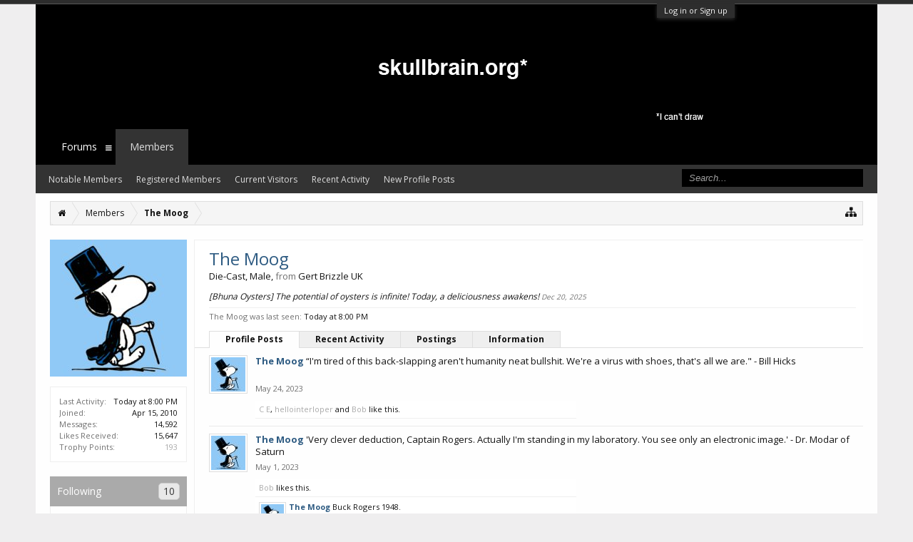

--- FILE ---
content_type: text/html; charset=UTF-8
request_url: http://www.skullbrain.org/bb/index.php?members/the-moog.25984/&page=4
body_size: 16728
content:
<!DOCTYPE html>
<html id="XenForo" lang="en-US" dir="LTR" class="Public NoJs LoggedOut NoSidebar  Responsive" xmlns:fb="http://www.facebook.com/2008/fbml">
<head>


    






	<meta charset="utf-8" />
	<meta http-equiv="X-UA-Compatible" content="IE=Edge,chrome=1" />
	
		<meta name="viewport" content="width=device-width, initial-scale=1" />
	
	
		<base href="http://www.skullbrain.org/bb/" />
		<script>
			var _b = document.getElementsByTagName('base')[0], _bH = "http://www.skullbrain.org/bb/";
			if (_b && _b.href != _bH) _b.href = _bH;
		</script>
	

	<title>The Moog | skullbrain.org</title>
	
	<noscript><style>.JsOnly, .jsOnly { display: none !important; }</style></noscript>
	<link rel="stylesheet" href="css.php?css=xenforo,form,public&amp;style=2&amp;dir=LTR&amp;d=1757614412" />
	<link rel="stylesheet" href="css.php?css=bb_code,fa_socialicons,likes_summary,login_bar,member_view,message_simple,sidebar_share_page&amp;style=2&amp;dir=LTR&amp;d=1757614412" />
	
	
		<link rel="stylesheet" href="https://maxcdn.bootstrapcdn.com/font-awesome/4.6.1/css/font-awesome.min.css">
	
	
		<link href='//fonts.googleapis.com/css?family=Open+Sans:400,700' rel='stylesheet' type='text/css'>
	

	

	
		<script src="js/jquery/jquery-1.11.0.min.js"></script>	
		
	<script src="js/xenforo/xenforo.js?_v=f231d151"></script>
	<script src="js/xenforo/quick_reply_profile.js?_v=f231d151"></script>
	<script src="js/xenforo/comments_simple.js?_v=f231d151"></script>

	
	<link rel="apple-touch-icon" href="http://www.skullbrain.org/bb/styles/flatawesome/xenforo/logo.og.png" />
	<link rel="alternate" type="application/rss+xml" title="RSS feed for skullbrain.org" href="index.php?forums/-/index.rss" />
	
	<link rel="prev" href="index.php?members/the-moog.25984/&amp;page=3" /><link rel="next" href="index.php?members/the-moog.25984/&amp;page=5" />
	<link rel="canonical" href="http://skullbrain.org/bb/index.php?members/the-moog.25984/&amp;page=4" />
	<meta name="description" content="The Moog is a Die-Cast at skullbrain.org" />	<meta property="og:site_name" content="skullbrain.org" />
	<meta property="og:image" content="http://www.skullbrain.org/bb/data/avatars/m/25/25984.jpg?1466168963" />
	<meta property="og:image" content="http://www.skullbrain.org/bb/styles/flatawesome/xenforo/logo.og.png" />
	<meta property="og:type" content="profile" />
	<meta property="og:url" content="http://skullbrain.org/bb/index.php?members/the-moog.25984/" />
	<meta property="og:title" content="The Moog" />
	<meta property="og:description" content="The Moog is a Die-Cast at skullbrain.org" />
	
		<meta property="profile:username" content="The Moog" />
		<meta property="profile:gender" content="male" />
	
	
	
	<LINK REL="SHORTCUT ICON" HREF="http://skullbrain.org/favicon.ico">

</head>

<body>



	

<div id="loginBar">
	<div class="pageWidth">
		<div class="pageContent">	
			<h3 id="loginBarHandle">
				<label for="LoginControl"><a href="index.php?login/" class="concealed noOutline">Log in or Sign up</a></label>
			</h3>
			
			<span class="helper"></span>

			
		</div>
	</div>
</div>

<div class="topHelper"></div>
<div id="headerMover">
	<div id="headerProxy"></div>

<div id="content" class="member_view">
	<div class="pageWidth">
		<div class="pageContent">
			<!-- main content area -->
			
			
			
			
						
						
						
						
						<div class="breadBoxTop ">
							
							

<nav>
	
		
			
		
	

	<fieldset class="breadcrumb">
		<a href="index.php?misc/quick-navigation-menu" class="OverlayTrigger jumpMenuTrigger" data-cacheOverlay="true" title="Open quick navigation"><i class="fa fa-sitemap"></i></a>
			
		<div class="boardTitle"><strong>skullbrain.org</strong></div>
		
		<span class="crumbs">
			
				<span class="crust homeCrumb" itemscope="itemscope" itemtype="http://data-vocabulary.org/Breadcrumb">
					<a href="http://www.skullbrain.org/bb/index.php" class="crumb" rel="up" itemprop="url"><span itemprop="title"><i class="fa fa-home"></i></span></a>
					<span class="arrow"><span></span></span>
				</span>
			
			
			
				<span class="crust selectedTabCrumb" itemscope="itemscope" itemtype="http://data-vocabulary.org/Breadcrumb">
					<a href="http://www.skullbrain.org/bb/index.php?members/" class="crumb" rel="up" itemprop="url"><span itemprop="title">Members</span></a>
					<span class="arrow"><span>&gt;</span></span>
				</span>
			
			
			
				
					<span class="crust" itemscope="itemscope" itemtype="http://data-vocabulary.org/Breadcrumb">
						<a href="http://www.skullbrain.org/bb/index.php?members/the-moog.25984/" class="crumb" rel="up" itemprop="url"><span itemprop="title">The Moog</span></a>
						<span class="arrow"><span>&gt;</span></span>
					</span>
				
			
		</span>
	</fieldset>
</nav>
						</div>
						
						
						
					
						<!--[if lt IE 8]>
							<p class="importantMessage">You are using an out of date browser. It  may not display this or other websites correctly.<br />You should upgrade or use an <a href="https://www.google.com/chrome/browser/" target="_blank">alternative browser</a>.</p>
						<![endif]-->

						
						

						
						
						
						
						
						
						
						
						
						<!-- main template -->
						
 




	







<div class="profilePage" itemscope="itemscope" itemtype="http://data-vocabulary.org/Person">

	<div class="mast">
		<div class="avatarScaler">
			
				<span class="Av25984l">
					<img src="http://www.skullbrain.org/bb/data/avatars/l/25/25984.jpg?1466168963" alt="The Moog" style="left: 0px; top: 0px; " itemprop="photo" />
				</span>
			
		</div>
		
		

		

		<div class="section infoBlock">
			<div class="secondaryContent pairsJustified">

				
				
				
					<dl><dt>Last Activity:</dt>
						<dd><abbr class="DateTime" data-time="1769054424" data-diff="13209" data-datestring="Jan 21, 2026" data-timestring="8:00 PM">Jan 21, 2026 at 8:00 PM</abbr></dd></dl>
				

				<dl><dt>Joined:</dt>
					<dd>Apr 15, 2010</dd></dl>

				<dl><dt>Messages:</dt>
					<dd>14,592</dd></dl>

				<dl><dt>Likes Received:</dt>
					<dd>15,647</dd></dl>

				
					<dl><dt>Trophy Points:</dt>
						<dd><a href="index.php?members/the-moog.25984/trophies" class="OverlayTrigger">193</a></dd></dl>
				
					
				
					
				

			</div>
		</div>

		

		
		<div class="followBlocks">
			
				<div class="section">
					<h3 class="subHeading textWithCount" title="The Moog is following 10 members.">
						<span class="text">Following</span>
						<a href="index.php?members/the-moog.25984/following" class="count OverlayTrigger">10</a>
					</h3>
					<div class="primaryContent avatarHeap">
						<ol>
						
							<li>
								<a href="index.php?members/rattanicus.83344/" class="avatar Av83344s Tooltip" title="rattanicus" itemprop="contact" data-avatarhtml="true"><span class="img s" style="background-image: url('data/avatars/s/83/83344.jpg?1466111144')">rattanicus</span></a>
							</li>
						
							<li>
								<a href="index.php?members/mr-humphreys.12289/" class="avatar Av12289s Tooltip" title="Mr. Humphreys" itemprop="contact" data-avatarhtml="true"><span class="img s" style="background-image: url('data/avatars/s/12/12289.jpg?1466833100')">Mr. Humphreys</span></a>
							</li>
						
							<li>
								<a href="index.php?members/lolokaiju.97866/" class="avatar Av97866s Tooltip" title="lolokaiju" itemprop="contact" data-avatarhtml="true"><span class="img s" style="background-image: url('data/avatars/s/97/97866.jpg?1748275838')">lolokaiju</span></a>
							</li>
						
							<li>
								<a href="index.php?members/jonnydungeons.103721/" class="avatar Av103721s Tooltip" title="jonnydungeons" itemprop="contact" data-avatarhtml="true"><span class="img s" style="background-image: url('data/avatars/s/103/103721.jpg?1655236507')">jonnydungeons</span></a>
							</li>
						
							<li>
								<a href="index.php?members/toothaction.44636/" class="avatar Av44636s Tooltip" title="toothaction" itemprop="contact" data-avatarhtml="true"><span class="img s" style="background-image: url('data/avatars/s/44/44636.jpg?1563706013')">toothaction</span></a>
							</li>
						
							<li>
								<a href="index.php?members/ultra999.7146/" class="avatar Av7146s Tooltip" title="Ultra999" itemprop="contact" data-avatarhtml="true"><span class="img s" style="background-image: url('data/avatars/s/7/7146.jpg?1466092105')">Ultra999</span></a>
							</li>
						
						</ol>
					</div>
					
						<div class="sectionFooter"><a href="index.php?members/the-moog.25984/following" class="OverlayTrigger">Show All</a></div>
					
				</div>
			

			
				<div class="section">
					<h3 class="subHeading textWithCount" title="The Moog is being followed by 23 members.">
						<span class="text">Followers</span>
						<a href="index.php?members/the-moog.25984/followers" class="count OverlayTrigger">23</a>
					</h3>
					<div class="primaryContent avatarHeap">
						<ol>
						
							<li>
								<a href="index.php?members/roy_2002.110842/" class="avatar Av110842s Tooltip" title="roy_2002" itemprop="contact" data-avatarhtml="true"><span class="img s" style="background-image: url('data/avatars/s/110/110842.jpg?1712960816')">roy_2002</span></a>
							</li>
						
							<li>
								<a href="index.php?members/toyterror.97917/" class="avatar Av97917s Tooltip" title="toyterror" itemprop="contact" data-avatarhtml="true"><span class="img s" style="background-image: url('styles/flatawesome/xenforo/avatars/avatar_s.png')">toyterror</span></a>
							</li>
						
							<li>
								<a href="index.php?members/bansheebot.1948/" class="avatar Av1948s Tooltip" title="bansheebot" itemprop="contact" data-avatarhtml="true"><span class="img s" style="background-image: url('data/avatars/s/1/1948.jpg?1466115402')">bansheebot</span></a>
							</li>
						
							<li>
								<a href="index.php?members/coma21.48984/" class="avatar Av48984s Tooltip" title="coma21" itemprop="contact" data-avatarhtml="true"><span class="img s" style="background-image: url('data/avatars/s/48/48984.jpg?1720638495')">coma21</span></a>
							</li>
						
							<li>
								<a href="index.php?members/lolokaiju.97866/" class="avatar Av97866s Tooltip" title="lolokaiju" itemprop="contact" data-avatarhtml="true"><span class="img s" style="background-image: url('data/avatars/s/97/97866.jpg?1748275838')">lolokaiju</span></a>
							</li>
						
							<li>
								<a href="index.php?members/hbcoffin.1869/" class="avatar Av1869s Tooltip" title="HBCoffin" itemprop="contact" data-avatarhtml="true"><span class="img s" style="background-image: url('data/avatars/s/1/1869.jpg?1601478041')">HBCoffin</span></a>
							</li>
						
						</ol>
					</div>
					
						<div class="sectionFooter"><a href="index.php?members/the-moog.25984/followers" class="OverlayTrigger">Show All</a></div>
					
				</div>
			
		</div>
		

		

		
		<div class="section infoBlock">
			<dl class="secondaryContent pairsJustified">
			
				
					<dl><dt>Gender:</dt>
						<dd itemprop="gender">Male</dd></dl>
				

				

				

				
					<dl><dt>Location:</dt>
						<dd><a href="index.php?misc/location-info&amp;location=Gert+Brizzle+UK" rel="nofollow" target="_blank" itemprop="address">Gert Brizzle UK</a></dd></dl>
				

				
			
			</dl>
		</div>
		
		
		
				
	
	<div class="section infoBlock sharePage">
		<div class="secondaryContent">
			<h3>Share This Page</h3>
			
				
				
					<div class="tweet shareControl">
						<a href="https://twitter.com/share" class="twitter-share-button" data-count="horizontal"
							data-lang="en-US"
							data-url="http://skullbrain.org/bb/index.php?members/the-moog.25984/"
							
							>Tweet</a>
					</div>
						
				
					<div class="facebookLike shareControl">
						
						<div class="fb-like" data-href="http://skullbrain.org/bb/index.php?members/the-moog.25984/" data-layout="button_count" data-action="recommend" data-font="trebuchet ms" data-colorscheme="light"></div>
					</div>
				
					
						
			
		</div>
	</div>

		

		
		
		

	</div>

	<div class="mainProfileColumn">

		<div class="section primaryUserBlock">
			<div class="mainText secondaryContent">
				<div class="followBlock">
					
					
				</div>

				<h1 itemprop="name" class="username"><span class="style8">The Moog</span></h1>

				<p class="userBlurb">
					<span class="userTitle" itemprop="title">Die-Cast</span>, Male, <span class="muted">from</span> <a href="index.php?misc/location-info&location=Gert+Brizzle+UK" class="concealed" target="_blank" rel="nofollow">Gert Brizzle UK</a>
				</p>
				

				<p class="userStatus" id="UserStatus">[Bhuna Oysters] The potential of oysters is infinite! Today, a deliciousness awakens! <span class="DateTime" title="Dec 20, 2025 at 12:40 PM">Dec 20, 2025</span></p>

				
					<dl class="pairsInline lastActivity">
						<dt>The Moog was last seen:</dt>
						<dd>
							
								<abbr class="DateTime" data-time="1769054424" data-diff="13209" data-datestring="Jan 21, 2026" data-timestring="8:00 PM">Jan 21, 2026 at 8:00 PM</abbr>
							
						</dd>
					</dl>
				
			</div>
			
			<ul class="tabs mainTabs Tabs" data-panes="#ProfilePanes > li" data-history="on">
				<li><a href="/bb/index.php?members/the-moog.25984/&amp;page=4#profilePosts">Profile Posts</a></li>
				<li><a href="/bb/index.php?members/the-moog.25984/&amp;page=4#recentActivity">Recent Activity</a></li>
				<li><a href="/bb/index.php?members/the-moog.25984/&amp;page=4#postings">Postings</a></li>
				<li><a href="/bb/index.php?members/the-moog.25984/&amp;page=4#info">Information</a></li>
				
				
			</ul>
		</div>

		<ul id="ProfilePanes">
			<li id="profilePosts" class="profileContent">

			
				

				
				
				

				<form action="index.php?inline-mod/profile-post/switch" method="post"
					class="InlineModForm section"
					data-cookieName="profilePosts"
					data-controls="#InlineModControls"
					data-imodOptions="#ModerationSelect option">

					<ol class="messageSimpleList" id="ProfilePostList">
						
							
								
									


	





<li id="profile-post-3386" class="primaryContent messageSimple   " data-author="The Moog">

	<a href="index.php?members/the-moog.25984/" class="avatar Av25984s" data-avatarhtml="true"><img src="data/avatars/s/25/25984.jpg?1466168963" width="48" height="48" alt="The Moog" /></a>
	
	<div class="messageInfo">
		
		

		<div class="messageContent">
			
				<a href="index.php?members/the-moog.25984/" class="username poster" dir="auto"><span class="style8">The Moog</span></a>
			
			<article><blockquote class="ugc baseHtml">“I'm tired of this back-slapping aren't humanity neat bullshit. We're a virus with shoes, that's all we are.&quot; - Bill Hicks</blockquote></article>
		</div>

		

		<div class="messageMeta">
				<div class="privateControls">
					
					<a href="index.php?profile-posts/3386/" title="Permalink" class="item muted"><span class="DateTime" title="May 24, 2023 at 10:24 AM">May 24, 2023</span></a>
					
					
					
					
					
					
					
					
					
					
				</div>
			
		</div>

		<ol class="messageResponse">

			<li id="likes-wp-3386">
				
					
	
	<div class="likesSummary secondaryContent">
		<span class="LikeText">
			<a href="index.php?members/c-e.101274/" class="username" dir="auto">C E</a>, <a href="index.php?members/hellointerloper.98135/" class="username" dir="auto">hellointerloper</a> and <a href="index.php?members/bob.98601/" class="username" dir="auto">Bob</a> like this.
		</span>
	</div>

				
			</li>

			

			

		</ol>

	
	</div>
</li>


								
							
								
									


	





<li id="profile-post-3377" class="primaryContent messageSimple   " data-author="The Moog">

	<a href="index.php?members/the-moog.25984/" class="avatar Av25984s" data-avatarhtml="true"><img src="data/avatars/s/25/25984.jpg?1466168963" width="48" height="48" alt="The Moog" /></a>
	
	<div class="messageInfo">
		
		

		<div class="messageContent">
			
				<a href="index.php?members/the-moog.25984/" class="username poster" dir="auto"><span class="style8">The Moog</span></a>
			
			<article><blockquote class="ugc baseHtml">'Very clever deduction, Captain Rogers. Actually I'm standing in my laboratory. You see only an electronic image.' - Dr. Modar of Saturn</blockquote></article>
		</div>

		

		<div class="messageMeta">
				<div class="privateControls">
					
					<a href="index.php?profile-posts/3377/" title="Permalink" class="item muted"><span class="DateTime" title="May 1, 2023 at 8:30 AM">May 1, 2023</span></a>
					
					
					
					
					
					
					
					
					
					
				</div>
			
		</div>

		<ol class="messageResponse">

			<li id="likes-wp-3377">
				
					
	
	<div class="likesSummary secondaryContent">
		<span class="LikeText">
			<a href="index.php?members/bob.98601/" class="username" dir="auto">Bob</a> likes this.
		</span>
	</div>

				
			</li>

			

				

				
					
						

<li id="profile-post-comment-2576" class="comment secondaryContent ">
	<a href="index.php?members/the-moog.25984/" class="avatar Av25984s" data-avatarhtml="true"><img src="data/avatars/s/25/25984.jpg?1466168963" width="48" height="48" alt="The Moog" /></a>

	<div class="commentInfo">
		
		<div class="commentContent">
			<a href="index.php?members/the-moog.25984/" class="username poster" dir="auto"><span class="style8">The Moog</span></a>
			<article><blockquote>Buck Rogers 1948.</blockquote></article>
		</div>
		<div class="commentControls">
			<span class="DateTime muted" title="May 1, 2023 at 8:31 AM">May 1, 2023</span>
			
			
			
			
			
			
		</div>
		
		<div id="likes-pc-2576">
			
		</div>
	</div>
</li>
					
				

			

			

		</ol>

	
	</div>
</li>


								
							
								
									


	





<li id="profile-post-3374" class="primaryContent messageSimple   " data-author="The Moog">

	<a href="index.php?members/the-moog.25984/" class="avatar Av25984s" data-avatarhtml="true"><img src="data/avatars/s/25/25984.jpg?1466168963" width="48" height="48" alt="The Moog" /></a>
	
	<div class="messageInfo">
		
		

		<div class="messageContent">
			
				<a href="index.php?members/the-moog.25984/" class="username poster" dir="auto"><span class="style8">The Moog</span></a>
			
			<article><blockquote class="ugc baseHtml">CURSE YOU, RED BARON.</blockquote></article>
		</div>

		

		<div class="messageMeta">
				<div class="privateControls">
					
					<a href="index.php?profile-posts/3374/" title="Permalink" class="item muted"><span class="DateTime" title="Apr 27, 2023 at 1:18 AM">Apr 27, 2023</span></a>
					
					
					
					
					
					
					
					
					
					
				</div>
			
		</div>

		<ol class="messageResponse">

			<li id="likes-wp-3374">
				
					
	
	<div class="likesSummary secondaryContent">
		<span class="LikeText">
			<a href="index.php?members/bob.98601/" class="username" dir="auto">Bob</a> likes this.
		</span>
	</div>

				
			</li>

			

			

		</ol>

	
	</div>
</li>


								
							
								
									


	





<li id="profile-post-3371" class="primaryContent messageSimple   " data-author="The Moog">

	<a href="index.php?members/the-moog.25984/" class="avatar Av25984s" data-avatarhtml="true"><img src="data/avatars/s/25/25984.jpg?1466168963" width="48" height="48" alt="The Moog" /></a>
	
	<div class="messageInfo">
		
		

		<div class="messageContent">
			
				<a href="index.php?members/the-moog.25984/" class="username poster" dir="auto"><span class="style8">The Moog</span></a>
			
			<article><blockquote class="ugc baseHtml">Amazing live Sea-Monkeys. Absolutely guaranteed to grow. Just add water. They come to life!</blockquote></article>
		</div>

		

		<div class="messageMeta">
				<div class="privateControls">
					
					<a href="index.php?profile-posts/3371/" title="Permalink" class="item muted"><span class="DateTime" title="Apr 14, 2023 at 2:00 PM">Apr 14, 2023</span></a>
					
					
					
					
					
					
					
					
					
					
				</div>
			
		</div>

		<ol class="messageResponse">

			<li id="likes-wp-3371">
				
					
	
	<div class="likesSummary secondaryContent">
		<span class="LikeText">
			<a href="index.php?members/bob.98601/" class="username" dir="auto">Bob</a>, <a href="index.php?members/old_seaweed.101183/" class="username" dir="auto">old_seaweed</a>, <a href="index.php?members/poysntixels.2062/" class="username" dir="auto">poysntixels</a> and <a href="index.php?profile-posts/3371/likes" class="OverlayTrigger">1 other person</a> like this.
		</span>
	</div>

				
			</li>

			

				

				
					
						

<li id="profile-post-comment-2569" class="comment secondaryContent ">
	<a href="index.php?members/hellointerloper.98135/" class="avatar Av98135s" data-avatarhtml="true"><img src="data/avatars/s/98/98135.jpg?1466560182" width="48" height="48" alt="hellointerloper" /></a>

	<div class="commentInfo">
		
		<div class="commentContent">
			<a href="index.php?members/hellointerloper.98135/" class="username poster" dir="auto">hellointerloper</a>
			<article><blockquote>I could never figure out where they got the “monkeys” from, but those definitely weren’t monkeys!</blockquote></article>
		</div>
		<div class="commentControls">
			<span class="DateTime muted" title="Apr 14, 2023 at 9:57 PM">Apr 14, 2023</span>
			
			
			
			
			
			
		</div>
		
		<div id="likes-pc-2569">
			
				
	
	<div class="likesSummary secondaryContent">
		<span class="LikeText">
			<a href="index.php?members/the-moog.25984/" class="username" dir="auto">The Moog</a> likes this.
		</span>
	</div>

			
		</div>
	</div>
</li>
					
				
					
						

<li id="profile-post-comment-2570" class="comment secondaryContent ">
	<a href="index.php?members/the-moog.25984/" class="avatar Av25984s" data-avatarhtml="true"><img src="data/avatars/s/25/25984.jpg?1466168963" width="48" height="48" alt="The Moog" /></a>

	<div class="commentInfo">
		
		<div class="commentContent">
			<a href="index.php?members/the-moog.25984/" class="username poster" dir="auto"><span class="style8">The Moog</span></a>
			<article><blockquote>Yeah, I suppose Brine Shrimp isn't as appealing a name for kids. I just found a carded kit from 1971 in good condition, cost me £1.50.</blockquote></article>
		</div>
		<div class="commentControls">
			<span class="DateTime muted" title="Apr 14, 2023 at 10:42 PM">Apr 14, 2023</span>
			
			
			
			
			
			
		</div>
		
		<div id="likes-pc-2570">
			
				
	
	<div class="likesSummary secondaryContent">
		<span class="LikeText">
			<a href="index.php?members/hellointerloper.98135/" class="username" dir="auto">hellointerloper</a> and <a href="index.php?members/old_seaweed.101183/" class="username" dir="auto">old_seaweed</a> like this.
		</span>
	</div>

			
		</div>
	</div>
</li>
					
				
					
						

<li id="profile-post-comment-2571" class="comment secondaryContent ">
	<a href="index.php?members/old_seaweed.101183/" class="avatar Av101183s" data-avatarhtml="true"><img src="data/avatars/s/101/101183.jpg?1596992663" width="48" height="48" alt="old_seaweed" /></a>

	<div class="commentInfo">
		
		<div class="commentContent">
			<a href="index.php?members/old_seaweed.101183/" class="username poster" dir="auto">old_seaweed</a>
			<article><blockquote>These were a really big deal to me as a kid, and residually still kind of are!</blockquote></article>
		</div>
		<div class="commentControls">
			<span class="DateTime muted" title="Apr 15, 2023 at 6:59 PM">Apr 15, 2023</span>
			
			
			
			
			
			
		</div>
		
		<div id="likes-pc-2571">
			
				
	
	<div class="likesSummary secondaryContent">
		<span class="LikeText">
			<a href="index.php?members/hellointerloper.98135/" class="username" dir="auto">hellointerloper</a> and <a href="index.php?members/the-moog.25984/" class="username" dir="auto">The Moog</a> like this.
		</span>
	</div>

			
		</div>
	</div>
</li>
					
				

			

			

		</ol>

	
	</div>
</li>


								
							
								
									


	





<li id="profile-post-3368" class="primaryContent messageSimple   " data-author="The Moog">

	<a href="index.php?members/the-moog.25984/" class="avatar Av25984s" data-avatarhtml="true"><img src="data/avatars/s/25/25984.jpg?1466168963" width="48" height="48" alt="The Moog" /></a>
	
	<div class="messageInfo">
		
		

		<div class="messageContent">
			
				<a href="index.php?members/the-moog.25984/" class="username poster" dir="auto"><span class="style8">The Moog</span></a>
			
			<article><blockquote class="ugc baseHtml">I got bit by a dog a few days ago, in a park. It's like a jungle sometimes, it makes me wonder how I keep from going under.</blockquote></article>
		</div>

		

		<div class="messageMeta">
				<div class="privateControls">
					
					<a href="index.php?profile-posts/3368/" title="Permalink" class="item muted"><span class="DateTime" title="Apr 3, 2023 at 12:35 PM">Apr 3, 2023</span></a>
					
					
					
					
					
					
					
					
					
					
				</div>
			
		</div>

		<ol class="messageResponse">

			<li id="likes-wp-3368">
				
					
	
	<div class="likesSummary secondaryContent">
		<span class="LikeText">
			<a href="index.php?members/hellointerloper.98135/" class="username" dir="auto">hellointerloper</a>, <a href="index.php?members/c-e.101274/" class="username" dir="auto">C E</a>, <a href="index.php?members/poysntixels.2062/" class="username" dir="auto">poysntixels</a> and <a href="index.php?profile-posts/3368/likes" class="OverlayTrigger">1 other person</a> like this.
		</span>
	</div>

				
			</li>

			

				

				
					
						

<li id="profile-post-comment-2564" class="comment secondaryContent ">
	<a href="index.php?members/the-moog.25984/" class="avatar Av25984s" data-avatarhtml="true"><img src="data/avatars/s/25/25984.jpg?1466168963" width="48" height="48" alt="The Moog" /></a>

	<div class="commentInfo">
		
		<div class="commentContent">
			<a href="index.php?members/the-moog.25984/" class="username poster" dir="auto"><span class="style8">The Moog</span></a>
			<article><blockquote>Little fucking poodle bastard. Nipped me on the back of the leg.</blockquote></article>
		</div>
		<div class="commentControls">
			<span class="DateTime muted" title="Apr 3, 2023 at 12:37 PM">Apr 3, 2023</span>
			
			
			
			
			
			
		</div>
		
		<div id="likes-pc-2564">
			
				
	
	<div class="likesSummary secondaryContent">
		<span class="LikeText">
			<a href="index.php?members/hellointerloper.98135/" class="username" dir="auto">hellointerloper</a> and <a href="index.php?members/poysntixels.2062/" class="username" dir="auto">poysntixels</a> like this.
		</span>
	</div>

			
		</div>
	</div>
</li>
					
				
					
						

<li id="profile-post-comment-2565" class="comment secondaryContent ">
	<a href="index.php?members/the-moog.25984/" class="avatar Av25984s" data-avatarhtml="true"><img src="data/avatars/s/25/25984.jpg?1466168963" width="48" height="48" alt="The Moog" /></a>

	<div class="commentInfo">
		
		<div class="commentContent">
			<a href="index.php?members/the-moog.25984/" class="username poster" dir="auto"><span class="style8">The Moog</span></a>
			<article><blockquote>Beastly little swine.</blockquote></article>
		</div>
		<div class="commentControls">
			<span class="DateTime muted" title="Apr 3, 2023 at 12:39 PM">Apr 3, 2023</span>
			
			
			
			
			
			
		</div>
		
		<div id="likes-pc-2565">
			
				
	
	<div class="likesSummary secondaryContent">
		<span class="LikeText">
			<a href="index.php?members/urk.101140/" class="username" dir="auto">Urk</a> and <a href="index.php?members/poysntixels.2062/" class="username" dir="auto">poysntixels</a> like this.
		</span>
	</div>

			
		</div>
	</div>
</li>
					
				

			

			

		</ol>

	
	</div>
</li>


								
							
								
									


	





<li id="profile-post-3359" class="primaryContent messageSimple   " data-author="The Moog">

	<a href="index.php?members/the-moog.25984/" class="avatar Av25984s" data-avatarhtml="true"><img src="data/avatars/s/25/25984.jpg?1466168963" width="48" height="48" alt="The Moog" /></a>
	
	<div class="messageInfo">
		
		

		<div class="messageContent">
			
				<a href="index.php?members/the-moog.25984/" class="username poster" dir="auto"><span class="style8">The Moog</span></a>
			
			<article><blockquote class="ugc baseHtml">Lonely Castle in the Mirror.</blockquote></article>
		</div>

		

		<div class="messageMeta">
				<div class="privateControls">
					
					<a href="index.php?profile-posts/3359/" title="Permalink" class="item muted"><span class="DateTime" title="Mar 17, 2023 at 12:30 PM">Mar 17, 2023</span></a>
					
					
					
					
					
					
					
					
					
					
				</div>
			
		</div>

		<ol class="messageResponse">

			<li id="likes-wp-3359">
				
			</li>

			

			

		</ol>

	
	</div>
</li>


								
							
								
									


	





<li id="profile-post-3354" class="primaryContent messageSimple   " data-author="The Moog">

	<a href="index.php?members/the-moog.25984/" class="avatar Av25984s" data-avatarhtml="true"><img src="data/avatars/s/25/25984.jpg?1466168963" width="48" height="48" alt="The Moog" /></a>
	
	<div class="messageInfo">
		
		

		<div class="messageContent">
			
				<a href="index.php?members/the-moog.25984/" class="username poster" dir="auto"><span class="style8">The Moog</span></a>
			
			<article><blockquote class="ugc baseHtml">&quot;This is London, Jen. Its not someone with cake. Unless that cake is made with dog poo and knives.&quot; -  Maurice Moss</blockquote></article>
		</div>

		

		<div class="messageMeta">
				<div class="privateControls">
					
					<a href="index.php?profile-posts/3354/" title="Permalink" class="item muted"><span class="DateTime" title="Feb 27, 2023 at 1:28 PM">Feb 27, 2023</span></a>
					
					
					
					
					
					
					
					
					
					
				</div>
			
		</div>

		<ol class="messageResponse">

			<li id="likes-wp-3354">
				
					
	
	<div class="likesSummary secondaryContent">
		<span class="LikeText">
			<a href="index.php?members/c-e.101274/" class="username" dir="auto">C E</a> and <a href="index.php?members/bob.98601/" class="username" dir="auto">Bob</a> like this.
		</span>
	</div>

				
			</li>

			

			

		</ol>

	
	</div>
</li>


								
							
								
									


	





<li id="profile-post-3348" class="primaryContent messageSimple   " data-author="The Moog">

	<a href="index.php?members/the-moog.25984/" class="avatar Av25984s" data-avatarhtml="true"><img src="data/avatars/s/25/25984.jpg?1466168963" width="48" height="48" alt="The Moog" /></a>
	
	<div class="messageInfo">
		
		

		<div class="messageContent">
			
				<a href="index.php?members/the-moog.25984/" class="username poster" dir="auto"><span class="style8">The Moog</span></a>
			
			<article><blockquote class="ugc baseHtml">birds eye potato waffles, they're waffly versatile.</blockquote></article>
		</div>

		

		<div class="messageMeta">
				<div class="privateControls">
					
					<a href="index.php?profile-posts/3348/" title="Permalink" class="item muted"><span class="DateTime" title="Feb 22, 2023 at 11:16 AM">Feb 22, 2023</span></a>
					
					
					
					
					
					
					
					
					
					
				</div>
			
		</div>

		<ol class="messageResponse">

			<li id="likes-wp-3348">
				
					
	
	<div class="likesSummary secondaryContent">
		<span class="LikeText">
			<a href="index.php?members/eleggua.98176/" class="username" dir="auto">eleggua</a> and <a href="index.php?members/doomboy.98678/" class="username" dir="auto">doomboy</a> like this.
		</span>
	</div>

				
			</li>

			

				

				
					
						

<li id="profile-post-comment-2552" class="comment secondaryContent ">
	<a href="index.php?members/doomboy.98678/" class="avatar Av98678s" data-avatarhtml="true"><img src="data/avatars/s/98/98678.jpg?1689432292" width="48" height="48" alt="doomboy" /></a>

	<div class="commentInfo">
		
		<div class="commentContent">
			<a href="index.php?members/doomboy.98678/" class="username poster" dir="auto">doomboy</a>
			<article><blockquote>grill em,bake em,fry em,eat em</blockquote></article>
		</div>
		<div class="commentControls">
			<span class="DateTime muted" title="Feb 22, 2023 at 1:41 PM">Feb 22, 2023</span>
			
			
			
			
			
			
		</div>
		
		<div id="likes-pc-2552">
			
				
	
	<div class="likesSummary secondaryContent">
		<span class="LikeText">
			<a href="index.php?members/the-moog.25984/" class="username" dir="auto">The Moog</a> likes this.
		</span>
	</div>

			
		</div>
	</div>
</li>
					
				
					
						

<li id="profile-post-comment-2553" class="comment secondaryContent ">
	<a href="index.php?members/eleggua.98176/" class="avatar Av98176s" data-avatarhtml="true"><img src="data/avatars/s/98/98176.jpg?1732035232" width="48" height="48" alt="eleggua" /></a>

	<div class="commentInfo">
		
		<div class="commentContent">
			<a href="index.php?members/eleggua.98176/" class="username poster" dir="auto"><span class="style8">eleggua</span></a>
			<article><blockquote>.</blockquote></article>
		</div>
		<div class="commentControls">
			<span class="DateTime muted" title="Feb 23, 2023 at 8:13 PM">Feb 23, 2023</span>
			
			
			
			
			
			
		</div>
		
		<div id="likes-pc-2553">
			
		</div>
	</div>
</li>
					
				

			

			

		</ol>

	
	</div>
</li>


								
							
								
									


	





<li id="profile-post-3345" class="primaryContent messageSimple   " data-author="The Moog">

	<a href="index.php?members/the-moog.25984/" class="avatar Av25984s" data-avatarhtml="true"><img src="data/avatars/s/25/25984.jpg?1466168963" width="48" height="48" alt="The Moog" /></a>
	
	<div class="messageInfo">
		
		

		<div class="messageContent">
			
				<a href="index.php?members/the-moog.25984/" class="username poster" dir="auto"><span class="style8">The Moog</span></a>
			
			<article><blockquote class="ugc baseHtml">My fave machines at Pinball Republic on Sunday? Indiana Jones, Led Zeppelin and Strikes &amp; Spares.</blockquote></article>
		</div>

		

		<div class="messageMeta">
				<div class="privateControls">
					
					<a href="index.php?profile-posts/3345/" title="Permalink" class="item muted"><span class="DateTime" title="Feb 12, 2023 at 9:46 PM">Feb 12, 2023</span></a>
					
					
					
					
					
					
					
					
					
					
				</div>
			
		</div>

		<ol class="messageResponse">

			<li id="likes-wp-3345">
				
					
	
	<div class="likesSummary secondaryContent">
		<span class="LikeText">
			<a href="index.php?members/monstaislandczar.97378/" class="username" dir="auto">MonstaIslandCzar</a> and <a href="index.php?members/poysntixels.2062/" class="username" dir="auto">poysntixels</a> like this.
		</span>
	</div>

				
			</li>

			

			

		</ol>

	
	</div>
</li>


								
							
								
									


	





<li id="profile-post-3339" class="primaryContent messageSimple   " data-author="The Moog">

	<a href="index.php?members/the-moog.25984/" class="avatar Av25984s" data-avatarhtml="true"><img src="data/avatars/s/25/25984.jpg?1466168963" width="48" height="48" alt="The Moog" /></a>
	
	<div class="messageInfo">
		
		

		<div class="messageContent">
			
				<a href="index.php?members/the-moog.25984/" class="username poster" dir="auto"><span class="style8">The Moog</span></a>
			
			<article><blockquote class="ugc baseHtml">&quot;It's the story of a photographer who goes completely insane, trying to take a close-up photo of the horizon.&quot; - Steven Wright</blockquote></article>
		</div>

		

		<div class="messageMeta">
				<div class="privateControls">
					
					<a href="index.php?profile-posts/3339/" title="Permalink" class="item muted"><span class="DateTime" title="Feb 2, 2023 at 1:58 PM">Feb 2, 2023</span></a>
					
					
					
					
					
					
					
					
					
					
				</div>
			
		</div>

		<ol class="messageResponse">

			<li id="likes-wp-3339">
				
					
	
	<div class="likesSummary secondaryContent">
		<span class="LikeText">
			<a href="index.php?members/poysntixels.2062/" class="username" dir="auto">poysntixels</a>, <a href="index.php?members/eleggua.98176/" class="username" dir="auto">eleggua</a> and <a href="index.php?members/bob.98601/" class="username" dir="auto">Bob</a> like this.
		</span>
	</div>

				
			</li>

			

				

				
					
						

<li id="profile-post-comment-2544" class="comment secondaryContent ">
	<a href="index.php?members/the-moog.25984/" class="avatar Av25984s" data-avatarhtml="true"><img src="data/avatars/s/25/25984.jpg?1466168963" width="48" height="48" alt="The Moog" /></a>

	<div class="commentInfo">
		
		<div class="commentContent">
			<a href="index.php?members/the-moog.25984/" class="username poster" dir="auto"><span class="style8">The Moog</span></a>
			<article><blockquote>Oh, I'm a peripheral visionary. I can see into the future, but way-off to the side ...</blockquote></article>
		</div>
		<div class="commentControls">
			<span class="DateTime muted" title="Feb 2, 2023 at 1:58 PM">Feb 2, 2023</span>
			
			
			
			
			
			
		</div>
		
		<div id="likes-pc-2544">
			
				
	
	<div class="likesSummary secondaryContent">
		<span class="LikeText">
			<a href="index.php?members/eleggua.98176/" class="username" dir="auto">eleggua</a> likes this.
		</span>
	</div>

			
		</div>
	</div>
</li>
					
				
					
						

<li id="profile-post-comment-2548" class="comment secondaryContent ">
	<a href="index.php?members/eleggua.98176/" class="avatar Av98176s" data-avatarhtml="true"><img src="data/avatars/s/98/98176.jpg?1732035232" width="48" height="48" alt="eleggua" /></a>

	<div class="commentInfo">
		
		<div class="commentContent">
			<a href="index.php?members/eleggua.98176/" class="username poster" dir="auto"><span class="style8">eleggua</span></a>
			<article><blockquote>.</blockquote></article>
		</div>
		<div class="commentControls">
			<span class="DateTime muted" title="Feb 4, 2023 at 8:14 PM">Feb 4, 2023</span>
			
			
			
			
			
			
		</div>
		
		<div id="likes-pc-2548">
			
				
	
	<div class="likesSummary secondaryContent">
		<span class="LikeText">
			<a href="index.php?members/the-moog.25984/" class="username" dir="auto">The Moog</a> likes this.
		</span>
	</div>

			
		</div>
	</div>
</li>
					
				

			

			

		</ol>

	
	</div>
</li>


								
							
								
									


	





<li id="profile-post-3337" class="primaryContent messageSimple   " data-author="The Moog">

	<a href="index.php?members/the-moog.25984/" class="avatar Av25984s" data-avatarhtml="true"><img src="data/avatars/s/25/25984.jpg?1466168963" width="48" height="48" alt="The Moog" /></a>
	
	<div class="messageInfo">
		
		

		<div class="messageContent">
			
				<a href="index.php?members/the-moog.25984/" class="username poster" dir="auto"><span class="style8">The Moog</span></a>
			
			<article><blockquote class="ugc baseHtml">&quot;Two hours you spent talking to me about the things you found in your little donkey's shite that day. I timed it.&quot; - Colm Doherty</blockquote></article>
		</div>

		

		<div class="messageMeta">
				<div class="privateControls">
					
					<a href="index.php?profile-posts/3337/" title="Permalink" class="item muted"><span class="DateTime" title="Jan 24, 2023 at 5:23 AM">Jan 24, 2023</span></a>
					
					
					
					
					
					
					
					
					
					
				</div>
			
		</div>

		<ol class="messageResponse">

			<li id="likes-wp-3337">
				
					
	
	<div class="likesSummary secondaryContent">
		<span class="LikeText">
			<a href="index.php?members/doomboy.98678/" class="username" dir="auto">doomboy</a> and <a href="index.php?members/anti-social-andy.164/" class="username" dir="auto">Anti Social Andy</a> like this.
		</span>
	</div>

				
			</li>

			

				

				
					
						

<li id="profile-post-comment-2540" class="comment secondaryContent ">
	<a href="index.php?members/anti-social-andy.164/" class="avatar Av164s" data-avatarhtml="true"><img src="data/avatars/s/0/164.jpg?1466109972" width="48" height="48" alt="Anti Social Andy" /></a>

	<div class="commentInfo">
		
		<div class="commentContent">
			<a href="index.php?members/anti-social-andy.164/" class="username poster" dir="auto"><span class="style8">Anti Social Andy</span></a>
			<article><blockquote>Great film! Unfortunately it rings all too true as I waste whats left of my life pushing pixels for fucktards!</blockquote></article>
		</div>
		<div class="commentControls">
			<span class="DateTime muted" title="Jan 24, 2023 at 8:05 AM">Jan 24, 2023</span>
			
			
			
			
			
			
		</div>
		
		<div id="likes-pc-2540">
			
				
	
	<div class="likesSummary secondaryContent">
		<span class="LikeText">
			<a href="index.php?members/the-moog.25984/" class="username" dir="auto">The Moog</a> likes this.
		</span>
	</div>

			
		</div>
	</div>
</li>
					
				
					
						

<li id="profile-post-comment-2541" class="comment secondaryContent ">
	<a href="index.php?members/the-moog.25984/" class="avatar Av25984s" data-avatarhtml="true"><img src="data/avatars/s/25/25984.jpg?1466168963" width="48" height="48" alt="The Moog" /></a>

	<div class="commentInfo">
		
		<div class="commentContent">
			<a href="index.php?members/the-moog.25984/" class="username poster" dir="auto"><span class="style8">The Moog</span></a>
			<article><blockquote>Indeed, sir!</blockquote></article>
		</div>
		<div class="commentControls">
			<span class="DateTime muted" title="Jan 24, 2023 at 8:46 AM">Jan 24, 2023</span>
			
			
			
			
			
			
		</div>
		
		<div id="likes-pc-2541">
			
		</div>
	</div>
</li>
					
				

			

			

		</ol>

	
	</div>
</li>


								
							
								
									


	





<li id="profile-post-3330" class="primaryContent messageSimple   " data-author="The Moog">

	<a href="index.php?members/the-moog.25984/" class="avatar Av25984s" data-avatarhtml="true"><img src="data/avatars/s/25/25984.jpg?1466168963" width="48" height="48" alt="The Moog" /></a>
	
	<div class="messageInfo">
		
		

		<div class="messageContent">
			
				<a href="index.php?members/the-moog.25984/" class="username poster" dir="auto"><span class="style8">The Moog</span></a>
			
			<article><blockquote class="ugc baseHtml">the box office is drooling -  and the bar stools are on fire - and the newspapers were fooling - and the ash trays have retired</blockquote></article>
		</div>

		

		<div class="messageMeta">
				<div class="privateControls">
					
					<a href="index.php?profile-posts/3330/" title="Permalink" class="item muted"><span class="DateTime" title="Jan 5, 2023 at 1:05 PM">Jan 5, 2023</span></a>
					
					
					
					
					
					
					
					
					
					
				</div>
			
		</div>

		<ol class="messageResponse">

			<li id="likes-wp-3330">
				
					
	
	<div class="likesSummary secondaryContent">
		<span class="LikeText">
			<a href="index.php?members/eleggua.98176/" class="username" dir="auto">eleggua</a> likes this.
		</span>
	</div>

				
			</li>

			

			

		</ol>

	
	</div>
</li>


								
							
								
									


	





<li id="profile-post-3324" class="primaryContent messageSimple   " data-author="The Moog">

	<a href="index.php?members/the-moog.25984/" class="avatar Av25984s" data-avatarhtml="true"><img src="data/avatars/s/25/25984.jpg?1466168963" width="48" height="48" alt="The Moog" /></a>
	
	<div class="messageInfo">
		
		

		<div class="messageContent">
			
				<a href="index.php?members/the-moog.25984/" class="username poster" dir="auto"><span class="style8">The Moog</span></a>
			
			<article><blockquote class="ugc baseHtml">R.I.P. Maxi Jazz</blockquote></article>
		</div>

		

		<div class="messageMeta">
				<div class="privateControls">
					
					<a href="index.php?profile-posts/3324/" title="Permalink" class="item muted"><span class="DateTime" title="Dec 24, 2022 at 10:46 PM">Dec 24, 2022</span></a>
					
					
					
					
					
					
					
					
					
					
				</div>
			
		</div>

		<ol class="messageResponse">

			<li id="likes-wp-3324">
				
					
	
	<div class="likesSummary secondaryContent">
		<span class="LikeText">
			<a href="index.php?members/c-e.101274/" class="username" dir="auto">C E</a> and <a href="index.php?members/doomboy.98678/" class="username" dir="auto">doomboy</a> like this.
		</span>
	</div>

				
			</li>

			

			

		</ol>

	
	</div>
</li>


								
							
								
									


	





<li id="profile-post-3322" class="primaryContent messageSimple   " data-author="The Moog">

	<a href="index.php?members/the-moog.25984/" class="avatar Av25984s" data-avatarhtml="true"><img src="data/avatars/s/25/25984.jpg?1466168963" width="48" height="48" alt="The Moog" /></a>
	
	<div class="messageInfo">
		
		

		<div class="messageContent">
			
				<a href="index.php?members/the-moog.25984/" class="username poster" dir="auto"><span class="style8">The Moog</span></a>
			
			<article><blockquote class="ugc baseHtml">R.I.P. Terry Hall</blockquote></article>
		</div>

		

		<div class="messageMeta">
				<div class="privateControls">
					
					<a href="index.php?profile-posts/3322/" title="Permalink" class="item muted"><span class="DateTime" title="Dec 19, 2022 at 8:20 PM">Dec 19, 2022</span></a>
					
					
					
					
					
					
					
					
					
					
				</div>
			
		</div>

		<ol class="messageResponse">

			<li id="likes-wp-3322">
				
					
	
	<div class="likesSummary secondaryContent">
		<span class="LikeText">
			<a href="index.php?members/c-e.101274/" class="username" dir="auto">C E</a>, <a href="index.php?members/anti-social-andy.164/" class="username" dir="auto">Anti Social Andy</a> and <a href="index.php?members/doomboy.98678/" class="username" dir="auto">doomboy</a> like this.
		</span>
	</div>

				
			</li>

			

				

				
					
						

<li id="profile-post-comment-2530" class="comment secondaryContent ">
	<a href="index.php?members/anti-social-andy.164/" class="avatar Av164s" data-avatarhtml="true"><img src="data/avatars/s/0/164.jpg?1466109972" width="48" height="48" alt="Anti Social Andy" /></a>

	<div class="commentInfo">
		
		<div class="commentContent">
			<a href="index.php?members/anti-social-andy.164/" class="username poster" dir="auto"><span class="style8">Anti Social Andy</span></a>
			<article><blockquote>Today's playlist decided! :(</blockquote></article>
		</div>
		<div class="commentControls">
			<span class="DateTime muted" title="Dec 20, 2022 at 2:13 AM">Dec 20, 2022</span>
			
			
			
			
			
			
		</div>
		
		<div id="likes-pc-2530">
			
				
	
	<div class="likesSummary secondaryContent">
		<span class="LikeText">
			<a href="index.php?members/the-moog.25984/" class="username" dir="auto">The Moog</a> likes this.
		</span>
	</div>

			
		</div>
	</div>
</li>
					
				
					
						

<li id="profile-post-comment-2531" class="comment secondaryContent ">
	<a href="index.php?members/the-moog.25984/" class="avatar Av25984s" data-avatarhtml="true"><img src="data/avatars/s/25/25984.jpg?1466168963" width="48" height="48" alt="The Moog" /></a>

	<div class="commentInfo">
		
		<div class="commentContent">
			<a href="index.php?members/the-moog.25984/" class="username poster" dir="auto"><span class="style8">The Moog</span></a>
			<article><blockquote>Fun Boy Three is getting cranked for sure.</blockquote></article>
		</div>
		<div class="commentControls">
			<span class="DateTime muted" title="Dec 20, 2022 at 4:04 AM">Dec 20, 2022</span>
			
			
			
			
			
			
		</div>
		
		<div id="likes-pc-2531">
			
		</div>
	</div>
</li>
					
				

			

			

		</ol>

	
	</div>
</li>


								
							
								
									


	





<li id="profile-post-3320" class="primaryContent messageSimple   " data-author="The Moog">

	<a href="index.php?members/the-moog.25984/" class="avatar Av25984s" data-avatarhtml="true"><img src="data/avatars/s/25/25984.jpg?1466168963" width="48" height="48" alt="The Moog" /></a>
	
	<div class="messageInfo">
		
		

		<div class="messageContent">
			
				<a href="index.php?members/the-moog.25984/" class="username poster" dir="auto"><span class="style8">The Moog</span></a>
			
			<article><blockquote class="ugc baseHtml">&quot;I really believe that if you practice enough, you could paint the Mona Lisa with a two inch brush.&quot; - Bob Ross</blockquote></article>
		</div>

		

		<div class="messageMeta">
				<div class="privateControls">
					
					<a href="index.php?profile-posts/3320/" title="Permalink" class="item muted"><span class="DateTime" title="Dec 16, 2022 at 12:16 AM">Dec 16, 2022</span></a>
					
					
					
					
					
					
					
					
					
					
				</div>
			
		</div>

		<ol class="messageResponse">

			<li id="likes-wp-3320">
				
					
	
	<div class="likesSummary secondaryContent">
		<span class="LikeText">
			<a href="index.php?members/poysntixels.2062/" class="username" dir="auto">poysntixels</a> and <a href="index.php?members/c-e.101274/" class="username" dir="auto">C E</a> like this.
		</span>
	</div>

				
			</li>

			

			

		</ol>

	
	</div>
</li>


								
							
								
									


	





<li id="profile-post-3317" class="primaryContent messageSimple   " data-author="The Moog">

	<a href="index.php?members/the-moog.25984/" class="avatar Av25984s" data-avatarhtml="true"><img src="data/avatars/s/25/25984.jpg?1466168963" width="48" height="48" alt="The Moog" /></a>
	
	<div class="messageInfo">
		
		

		<div class="messageContent">
			
				<a href="index.php?members/the-moog.25984/" class="username poster" dir="auto"><span class="style8">The Moog</span></a>
			
			<article><blockquote class="ugc baseHtml">Harlem Heroes. The sky ain't the limit when the heroes are in it.</blockquote></article>
		</div>

		

		<div class="messageMeta">
				<div class="privateControls">
					
					<a href="index.php?profile-posts/3317/" title="Permalink" class="item muted"><span class="DateTime" title="Dec 9, 2022 at 12:51 PM">Dec 9, 2022</span></a>
					
					
					
					
					
					
					
					
					
					
				</div>
			
		</div>

		<ol class="messageResponse">

			<li id="likes-wp-3317">
				
					
	
	<div class="likesSummary secondaryContent">
		<span class="LikeText">
			<a href="index.php?members/bob.98601/" class="username" dir="auto">Bob</a> and <a href="index.php?members/anti-social-andy.164/" class="username" dir="auto">Anti Social Andy</a> like this.
		</span>
	</div>

				
			</li>

			

				
					<li class="commentMore secondaryContent">
						<a href="index.php?profile-posts/3317/comments"
							class="CommentLoader"
							data-loadParams="{&quot;before&quot;:1670661186}">View previous comments...</a>
					</li>
				

				
					
						

<li id="profile-post-comment-2527" class="comment secondaryContent ">
	<a href="index.php?members/the-moog.25984/" class="avatar Av25984s" data-avatarhtml="true"><img src="data/avatars/s/25/25984.jpg?1466168963" width="48" height="48" alt="The Moog" /></a>

	<div class="commentInfo">
		
		<div class="commentContent">
			<a href="index.php?members/the-moog.25984/" class="username poster" dir="auto"><span class="style8">The Moog</span></a>
			<article><blockquote>I just bought the complete collected edition. It was one of my faves back in the day. Still holds up well, like most 2000ad.</blockquote></article>
		</div>
		<div class="commentControls">
			<span class="DateTime muted" title="Dec 10, 2022 at 12:33 AM">Dec 10, 2022</span>
			
			
			
			
			
			
		</div>
		
		<div id="likes-pc-2527">
			
				
	
	<div class="likesSummary secondaryContent">
		<span class="LikeText">
			<a href="index.php?members/anti-social-andy.164/" class="username" dir="auto">Anti Social Andy</a> likes this.
		</span>
	</div>

			
		</div>
	</div>
</li>
					
				
					
						

<li id="profile-post-comment-2528" class="comment secondaryContent ">
	<a href="index.php?members/anti-social-andy.164/" class="avatar Av164s" data-avatarhtml="true"><img src="data/avatars/s/0/164.jpg?1466109972" width="48" height="48" alt="Anti Social Andy" /></a>

	<div class="commentInfo">
		
		<div class="commentContent">
			<a href="index.php?members/anti-social-andy.164/" class="username poster" dir="auto"><span class="style8">Anti Social Andy</span></a>
			<article><blockquote>Check out the Artist Apex editions . . . Insane!</blockquote></article>
		</div>
		<div class="commentControls">
			<span class="DateTime muted" title="Dec 10, 2022 at 7:16 AM">Dec 10, 2022</span>
			
			
			
			
			
			
		</div>
		
		<div id="likes-pc-2528">
			
				
	
	<div class="likesSummary secondaryContent">
		<span class="LikeText">
			<a href="index.php?members/hellscrape.97789/" class="username" dir="auto">hellscrape</a> likes this.
		</span>
	</div>

			
		</div>
	</div>
</li>
					
				
					
						

<li id="profile-post-comment-2529" class="comment secondaryContent ">
	<a href="index.php?members/hellscrape.97789/" class="avatar Av97789s" data-avatarhtml="true"><img src="data/avatars/s/97/97789.jpg?1466102374" width="48" height="48" alt="hellscrape" /></a>

	<div class="commentInfo">
		
		<div class="commentContent">
			<a href="index.php?members/hellscrape.97789/" class="username poster" dir="auto"><span class="style8">hellscrape</span></a>
			<article><blockquote>I've been an American 2000ad acolyte for some time (mostly for Nemesis), but finally delving head on into Strontium and Dredd, as well as a lot of other Wagner. Sooo good!</blockquote></article>
		</div>
		<div class="commentControls">
			<span class="DateTime muted" title="Dec 14, 2022 at 8:16 PM">Dec 14, 2022</span>
			
			
			
			
			
			
		</div>
		
		<div id="likes-pc-2529">
			
		</div>
	</div>
</li>
					
				

			

			

		</ol>

	
	</div>
</li>


								
							
								
									


	





<li id="profile-post-3309" class="primaryContent messageSimple   " data-author="poysntixels">

	<a href="index.php?members/poysntixels.2062/" class="avatar Av2062s" data-avatarhtml="true"><img src="data/avatars/s/2/2062.jpg?1698708442" width="48" height="48" alt="poysntixels" /></a>
	
	<div class="messageInfo">
		
		

		<div class="messageContent">
			
				<a href="index.php?members/poysntixels.2062/" class="username poster" dir="auto"><span class="style8">poysntixels</span></a>
			
			<article><blockquote class="ugc baseHtml">Aw. Followed their adventure for years.</blockquote></article>
		</div>

		

		<div class="messageMeta">
				<div class="privateControls">
					
					<a href="index.php?profile-posts/3309/" title="Permalink" class="item muted"><span class="DateTime" title="Dec 1, 2022 at 2:38 PM">Dec 1, 2022</span></a>
					
					
					
					
					
					
					
					
					
					
				</div>
			
		</div>

		<ol class="messageResponse">

			<li id="likes-wp-3309">
				
					
	
	<div class="likesSummary secondaryContent">
		<span class="LikeText">
			<a href="index.php?members/the-moog.25984/" class="username" dir="auto">The Moog</a> likes this.
		</span>
	</div>

				
			</li>

			

			

		</ol>

	
	</div>
</li>


								
							
								
									


	





<li id="profile-post-3308" class="primaryContent messageSimple   " data-author="The Moog">

	<a href="index.php?members/the-moog.25984/" class="avatar Av25984s" data-avatarhtml="true"><img src="data/avatars/s/25/25984.jpg?1466168963" width="48" height="48" alt="The Moog" /></a>
	
	<div class="messageInfo">
		
		

		<div class="messageContent">
			
				<a href="index.php?members/the-moog.25984/" class="username poster" dir="auto"><span class="style8">The Moog</span></a>
			
			<article><blockquote class="ugc baseHtml">R.I.P. Aline Kominsky-Crumb</blockquote></article>
		</div>

		

		<div class="messageMeta">
				<div class="privateControls">
					
					<a href="index.php?profile-posts/3308/" title="Permalink" class="item muted"><span class="DateTime" title="Dec 1, 2022 at 11:04 AM">Dec 1, 2022</span></a>
					
					
					
					
					
					
					
					
					
					
				</div>
			
		</div>

		<ol class="messageResponse">

			<li id="likes-wp-3308">
				
			</li>

			

				

				
					
						

<li id="profile-post-comment-2518" class="comment secondaryContent ">
	<a href="index.php?members/eleggua.98176/" class="avatar Av98176s" data-avatarhtml="true"><img src="data/avatars/s/98/98176.jpg?1732035232" width="48" height="48" alt="eleggua" /></a>

	<div class="commentInfo">
		
		<div class="commentContent">
			<a href="index.php?members/eleggua.98176/" class="username poster" dir="auto"><span class="style8">eleggua</span></a>
			<article><blockquote>.</blockquote></article>
		</div>
		<div class="commentControls">
			<span class="DateTime muted" title="Dec 2, 2022 at 10:08 AM">Dec 2, 2022</span>
			
			
			
			
			
			
		</div>
		
		<div id="likes-pc-2518">
			
				
	
	<div class="likesSummary secondaryContent">
		<span class="LikeText">
			<a href="index.php?members/the-moog.25984/" class="username" dir="auto">The Moog</a> likes this.
		</span>
	</div>

			
		</div>
	</div>
</li>
					
				

			

			

		</ol>

	
	</div>
</li>


								
							
								
									


	





<li id="profile-post-3300" class="primaryContent messageSimple   " data-author="The Moog">

	<a href="index.php?members/the-moog.25984/" class="avatar Av25984s" data-avatarhtml="true"><img src="data/avatars/s/25/25984.jpg?1466168963" width="48" height="48" alt="The Moog" /></a>
	
	<div class="messageInfo">
		
		

		<div class="messageContent">
			
				<a href="index.php?members/the-moog.25984/" class="username poster" dir="auto"><span class="style8">The Moog</span></a>
			
			<article><blockquote class="ugc baseHtml">&quot;No, no, no. Don't put personality in dish, I don't want to know what French hipster taste like.&quot; - Uncle Roger</blockquote></article>
		</div>

		

		<div class="messageMeta">
				<div class="privateControls">
					
					<a href="index.php?profile-posts/3300/" title="Permalink" class="item muted"><span class="DateTime" title="Nov 15, 2022 at 12:03 AM">Nov 15, 2022</span></a>
					
					
					
					
					
					
					
					
					
					
				</div>
			
		</div>

		<ol class="messageResponse">

			<li id="likes-wp-3300">
				
			</li>

			

			

		</ol>

	
	</div>
</li>


								
							
								
									


	





<li id="profile-post-3296" class="primaryContent messageSimple   " data-author="The Moog">

	<a href="index.php?members/the-moog.25984/" class="avatar Av25984s" data-avatarhtml="true"><img src="data/avatars/s/25/25984.jpg?1466168963" width="48" height="48" alt="The Moog" /></a>
	
	<div class="messageInfo">
		
		

		<div class="messageContent">
			
				<a href="index.php?members/the-moog.25984/" class="username poster" dir="auto"><span class="style8">The Moog</span></a>
			
			<article><blockquote class="ugc baseHtml">R.I.P. Kevin O'Neill</blockquote></article>
		</div>

		

		<div class="messageMeta">
				<div class="privateControls">
					
					<a href="index.php?profile-posts/3296/" title="Permalink" class="item muted"><span class="DateTime" title="Nov 7, 2022 at 10:31 AM">Nov 7, 2022</span></a>
					
					
					
					
					
					
					
					
					
					
				</div>
			
		</div>

		<ol class="messageResponse">

			<li id="likes-wp-3296">
				
					
	
	<div class="likesSummary secondaryContent">
		<span class="LikeText">
			<a href="index.php?members/doomboy.98678/" class="username" dir="auto">doomboy</a>, <a href="index.php?members/wingnut0.36648/" class="username" dir="auto">wingnut0</a> and <a href="index.php?members/c-e.101274/" class="username" dir="auto">C E</a> like this.
		</span>
	</div>

				
			</li>

			

				
					<li class="commentMore secondaryContent">
						<a href="index.php?profile-posts/3296/comments"
							class="CommentLoader"
							data-loadParams="{&quot;before&quot;:1668191044}">View previous comments...</a>
					</li>
				

				
					
						

<li id="profile-post-comment-2510" class="comment secondaryContent ">
	<a href="index.php?members/the-moog.25984/" class="avatar Av25984s" data-avatarhtml="true"><img src="data/avatars/s/25/25984.jpg?1466168963" width="48" height="48" alt="The Moog" /></a>

	<div class="commentInfo">
		
		<div class="commentContent">
			<a href="index.php?members/the-moog.25984/" class="username poster" dir="auto"><span class="style8">The Moog</span></a>
			<article><blockquote>They did a lot of colourised reprints for the american market with varied results, possibly one of those. I of course prefer the b/w because that's how I originally read them. Much like Alan Moore's Swamp Thing.</blockquote></article>
		</div>
		<div class="commentControls">
			<span class="DateTime muted" title="Nov 11, 2022 at 10:24 AM">Nov 11, 2022</span>
			
			
			
			
			
			
		</div>
		
		<div id="likes-pc-2510">
			
		</div>
	</div>
</li>
					
				
					
						

<li id="profile-post-comment-2511" class="comment secondaryContent ">
	<a href="index.php?members/eleggua.98176/" class="avatar Av98176s" data-avatarhtml="true"><img src="data/avatars/s/98/98176.jpg?1732035232" width="48" height="48" alt="eleggua" /></a>

	<div class="commentInfo">
		
		<div class="commentContent">
			<a href="index.php?members/eleggua.98176/" class="username poster" dir="auto"><span class="style8">eleggua</span></a>
			<article><blockquote>.</blockquote></article>
		</div>
		<div class="commentControls">
			<span class="DateTime muted" title="Nov 12, 2022 at 4:55 PM">Nov 12, 2022</span>
			
			
			
			
			
			
		</div>
		
		<div id="likes-pc-2511">
			
				
	
	<div class="likesSummary secondaryContent">
		<span class="LikeText">
			<a href="index.php?members/the-moog.25984/" class="username" dir="auto">The Moog</a> likes this.
		</span>
	</div>

			
		</div>
	</div>
</li>
					
				
					
						

<li id="profile-post-comment-2512" class="comment secondaryContent ">
	<a href="index.php?members/eleggua.98176/" class="avatar Av98176s" data-avatarhtml="true"><img src="data/avatars/s/98/98176.jpg?1732035232" width="48" height="48" alt="eleggua" /></a>

	<div class="commentInfo">
		
		<div class="commentContent">
			<a href="index.php?members/eleggua.98176/" class="username poster" dir="auto"><span class="style8">eleggua</span></a>
			<article><blockquote>.</blockquote></article>
		</div>
		<div class="commentControls">
			<span class="DateTime muted" title="Nov 12, 2022 at 4:56 PM">Nov 12, 2022</span>
			
			
			
			
			
			
		</div>
		
		<div id="likes-pc-2512">
			
				
	
	<div class="likesSummary secondaryContent">
		<span class="LikeText">
			<a href="index.php?members/the-moog.25984/" class="username" dir="auto">The Moog</a> likes this.
		</span>
	</div>

			
		</div>
	</div>
</li>
					
				

			

			

		</ol>

	
	</div>
</li>


								
							
								
									


	





<li id="profile-post-3294" class="primaryContent messageSimple   " data-author="The Moog">

	<a href="index.php?members/the-moog.25984/" class="avatar Av25984s" data-avatarhtml="true"><img src="data/avatars/s/25/25984.jpg?1466168963" width="48" height="48" alt="The Moog" /></a>
	
	<div class="messageInfo">
		
		

		<div class="messageContent">
			
				<a href="index.php?members/the-moog.25984/" class="username poster" dir="auto"><span class="style8">The Moog</span></a>
			
			<article><blockquote class="ugc baseHtml">&quot;I'd rather break my teeth on a thousand Dime bars than put a Wispa near my lips.&quot; - Kurtan Mucklowe</blockquote></article>
		</div>

		

		<div class="messageMeta">
				<div class="privateControls">
					
					<a href="index.php?profile-posts/3294/" title="Permalink" class="item muted"><span class="DateTime" title="Oct 30, 2022 at 9:19 AM">Oct 30, 2022</span></a>
					
					
					
					
					
					
					
					
					
					
				</div>
			
		</div>

		<ol class="messageResponse">

			<li id="likes-wp-3294">
				
					
	
	<div class="likesSummary secondaryContent">
		<span class="LikeText">
			<a href="index.php?members/bob.98601/" class="username" dir="auto">Bob</a> likes this.
		</span>
	</div>

				
			</li>

			

			

		</ol>

	
	</div>
</li>


								
							
								
									


	





<li id="profile-post-3291" class="primaryContent messageSimple   " data-author="The Moog">

	<a href="index.php?members/the-moog.25984/" class="avatar Av25984s" data-avatarhtml="true"><img src="data/avatars/s/25/25984.jpg?1466168963" width="48" height="48" alt="The Moog" /></a>
	
	<div class="messageInfo">
		
		

		<div class="messageContent">
			
				<a href="index.php?members/the-moog.25984/" class="username poster" dir="auto"><span class="style8">The Moog</span></a>
			
			<article><blockquote class="ugc baseHtml">&quot;God didn't make Rambo, I made him.&quot; - Colonel Trautman</blockquote></article>
		</div>

		

		<div class="messageMeta">
				<div class="privateControls">
					
					<a href="index.php?profile-posts/3291/" title="Permalink" class="item muted"><span class="DateTime" title="Oct 22, 2022 at 11:23 PM">Oct 22, 2022</span></a>
					
					
					
					
					
					
					
					
					
					
				</div>
			
		</div>

		<ol class="messageResponse">

			<li id="likes-wp-3291">
				
					
	
	<div class="likesSummary secondaryContent">
		<span class="LikeText">
			<a href="index.php?members/wingnut0.36648/" class="username" dir="auto">wingnut0</a> and <a href="index.php?members/bob.98601/" class="username" dir="auto">Bob</a> like this.
		</span>
	</div>

				
			</li>

			

			

		</ol>

	
	</div>
</li>


								
							
								
									


	





<li id="profile-post-3288" class="primaryContent messageSimple   " data-author="The Moog">

	<a href="index.php?members/the-moog.25984/" class="avatar Av25984s" data-avatarhtml="true"><img src="data/avatars/s/25/25984.jpg?1466168963" width="48" height="48" alt="The Moog" /></a>
	
	<div class="messageInfo">
		
		

		<div class="messageContent">
			
				<a href="index.php?members/the-moog.25984/" class="username poster" dir="auto"><span class="style8">The Moog</span></a>
			
			<article><blockquote class="ugc baseHtml">R.I.P. Robbie Coltrane</blockquote></article>
		</div>

		

		<div class="messageMeta">
				<div class="privateControls">
					
					<a href="index.php?profile-posts/3288/" title="Permalink" class="item muted"><span class="DateTime" title="Oct 14, 2022 at 10:45 PM">Oct 14, 2022</span></a>
					
					
					
					
					
					
					
					
					
					
				</div>
			
		</div>

		<ol class="messageResponse">

			<li id="likes-wp-3288">
				
					
	
	<div class="likesSummary secondaryContent">
		<span class="LikeText">
			<a href="index.php?members/bob.98601/" class="username" dir="auto">Bob</a>, <a href="index.php?members/izzyrodriguez.98422/" class="username" dir="auto">IzzyRodriguez</a>, <a href="index.php?members/headhunter.98319/" class="username" dir="auto">Headhunter</a> and <a href="index.php?profile-posts/3288/likes" class="OverlayTrigger">2 others</a> like this.
		</span>
	</div>

				
			</li>

			

				

				
					
						

<li id="profile-post-comment-2506" class="comment secondaryContent ">
	<a href="index.php?members/eleggua.98176/" class="avatar Av98176s" data-avatarhtml="true"><img src="data/avatars/s/98/98176.jpg?1732035232" width="48" height="48" alt="eleggua" /></a>

	<div class="commentInfo">
		
		<div class="commentContent">
			<a href="index.php?members/eleggua.98176/" class="username poster" dir="auto"><span class="style8">eleggua</span></a>
			<article><blockquote>.</blockquote></article>
		</div>
		<div class="commentControls">
			<span class="DateTime muted" title="Nov 10, 2022 at 4:15 PM">Nov 10, 2022</span>
			
			
			
			
			
			
		</div>
		
		<div id="likes-pc-2506">
			
				
	
	<div class="likesSummary secondaryContent">
		<span class="LikeText">
			<a href="index.php?members/the-moog.25984/" class="username" dir="auto">The Moog</a> likes this.
		</span>
	</div>

			
		</div>
	</div>
</li>
					
				
					
						

<li id="profile-post-comment-2507" class="comment secondaryContent ">
	<a href="index.php?members/the-moog.25984/" class="avatar Av25984s" data-avatarhtml="true"><img src="data/avatars/s/25/25984.jpg?1466168963" width="48" height="48" alt="The Moog" /></a>

	<div class="commentInfo">
		
		<div class="commentContent">
			<a href="index.php?members/the-moog.25984/" class="username poster" dir="auto"><span class="style8">The Moog</span></a>
			<article><blockquote>Hate to be the bearer of bad news, he was a legend.</blockquote></article>
		</div>
		<div class="commentControls">
			<span class="DateTime muted" title="Nov 10, 2022 at 8:26 PM">Nov 10, 2022</span>
			
			
			
			
			
			
		</div>
		
		<div id="likes-pc-2507">
			
		</div>
	</div>
</li>
					
				

			

			

		</ol>

	
	</div>
</li>


								
							
								
									


	





<li id="profile-post-3287" class="primaryContent messageSimple   " data-author="The Moog">

	<a href="index.php?members/the-moog.25984/" class="avatar Av25984s" data-avatarhtml="true"><img src="data/avatars/s/25/25984.jpg?1466168963" width="48" height="48" alt="The Moog" /></a>
	
	<div class="messageInfo">
		
		

		<div class="messageContent">
			
				<a href="index.php?members/the-moog.25984/" class="username poster" dir="auto"><span class="style8">The Moog</span></a>
			
			<article><blockquote class="ugc baseHtml">Stewart Lee's Comedy Vehicle. Reports of sharks falling from the skies are on the rise again. And nobody on the Eastern Seaboard is safe.</blockquote></article>
		</div>

		

		<div class="messageMeta">
				<div class="privateControls">
					
					<a href="index.php?profile-posts/3287/" title="Permalink" class="item muted"><span class="DateTime" title="Oct 13, 2022 at 10:44 AM">Oct 13, 2022</span></a>
					
					
					
					
					
					
					
					
					
					
				</div>
			
		</div>

		<ol class="messageResponse">

			<li id="likes-wp-3287">
				
			</li>

			

			

		</ol>

	
	</div>
</li>


								
							
								
									


	





<li id="profile-post-3284" class="primaryContent messageSimple   " data-author="The Moog">

	<a href="index.php?members/the-moog.25984/" class="avatar Av25984s" data-avatarhtml="true"><img src="data/avatars/s/25/25984.jpg?1466168963" width="48" height="48" alt="The Moog" /></a>
	
	<div class="messageInfo">
		
		

		<div class="messageContent">
			
				<a href="index.php?members/the-moog.25984/" class="username poster" dir="auto"><span class="style8">The Moog</span></a>
			
			<article><blockquote class="ugc baseHtml">As your attorney, I advise you to drive at top speed.</blockquote></article>
		</div>

		

		<div class="messageMeta">
				<div class="privateControls">
					
					<a href="index.php?profile-posts/3284/" title="Permalink" class="item muted"><span class="DateTime" title="Oct 4, 2022 at 12:33 PM">Oct 4, 2022</span></a>
					
					
					
					
					
					
					
					
					
					
				</div>
			
		</div>

		<ol class="messageResponse">

			<li id="likes-wp-3284">
				
			</li>

			

			

		</ol>

	
	</div>
</li>


								
							
						
					</ol>

					

					<div class="pageNavLinkGroup">
						<div class="linkGroup SelectionCountContainer"></div>
						<div class="linkGroup" style="display: none"><a href="javascript:" class="muted JsOnly DisplayIgnoredContent Tooltip" title="Show hidden content by ">Show Ignored Content</a></div>
						


<div class="PageNav"
	data-page="4"
	data-range="2"
	data-start="2"
	data-end="6"
	data-last="25"
	data-sentinel="{{sentinel}}"
	data-baseurl="index.php?members/the-moog.25984/&amp;page=%7B%7Bsentinel%7D%7D">
	
	<span class="pageNavHeader">Page 4 of 25</span>
	
	<nav>
		
			<a href="index.php?members/the-moog.25984/&amp;page=3" class="text">&lt; Prev</a>
			
		
		
		<a href="index.php?members/the-moog.25984/" class="" rel="start">1</a>
		
		
			<a class="PageNavPrev hidden">&larr;</a> <span class="scrollable"><span class="items">
		
		
		
			<a href="index.php?members/the-moog.25984/&amp;page=2" class="">2</a>
		
			<a href="index.php?members/the-moog.25984/&amp;page=3" class="">3</a>
		
			<a href="index.php?members/the-moog.25984/&amp;page=4" class="currentPage ">4</a>
		
			<a href="index.php?members/the-moog.25984/&amp;page=5" class="">5</a>
		
			<a href="index.php?members/the-moog.25984/&amp;page=6" class="">6</a>
		
		
		
			</span></span> <a class="PageNavNext ">&rarr;</a>
		
		
		<a href="index.php?members/the-moog.25984/&amp;page=25" class="">25</a>
		
		
			<a href="index.php?members/the-moog.25984/&amp;page=5" class="text">Next &gt;</a>
			
		
	</nav>	
	
	
</div>

					</div>

					<input type="hidden" name="_xfToken" value="" />
				</form>

			

			</li>

			
			<li id="recentActivity" class="profileContent" data-loadUrl="index.php?members/the-moog.25984/recent-activity">
				<span class="JsOnly">Loading...</span>
				<noscript><a href="index.php?members/the-moog.25984/recent-activity">View</a></noscript>
			</li>
			

			<li id="postings" class="profileContent" data-loadUrl="index.php?members/the-moog.25984/recent-content">
				<span class="JsOnly">Loading...</span>
				<noscript><a href="index.php?members/the-moog.25984/recent-content">View</a></noscript>
			</li>

			<li id="info" class="profileContent">

				
					<div class="section">
						<h3 class="textHeading">About</h3>

						<div class="primaryContent">
							
								
									<div class="pairsColumns aboutPairs">
									
										
											<dl><dt>Gender:</dt> <dd>Male</dd></dl>
										

										

										

										
											<dl><dt>Location:</dt> <dd><a href="index.php?misc/location-info&amp;location=Gert+Brizzle+UK" target="_blank" rel="nofollow" itemprop="address" class="concealed">Gert Brizzle UK</a></dd></dl>
										

										
										
										
									
									</div>
								

								<div class="baseHtml ugc"><a href="http://[URL='http://www.flickr.com/photos/the_moog_image_dump%5D%5Bcolor=#0000FF" target="_blank" class="externalLink" rel="nofollow"><b>Flick</b>[/color][color=%23FF0000]<b>r</b>[/color][/url&#039;]http://www.flickr.com/photos/the_moog_image_dump]<span style="color: #0000FF"><b>Flick</b></span><span style="color: #FF0000"><b>r</b></span>[/url</a>]<br />
<a href="http://[URL='http://www.skullbrain.org/bb/viewtopic.php?f=26&amp;t=39710&amp;p=619688#p619688" target="_blank" class="externalLink" rel="nofollow"><span style="font-size: 26px">[color=%23000000]My&#039;]http://www.skullbrain.org/bb/viewtopic.php?f=26&amp;t=39710&amp;p=619688#p619688]<span style="font-size: 26px"><span style="color: #000000">My</span></span></span></a><span style="font-size: 26px"><span style="font-size: 26px"><span style="color: #000000"> Wanted List</span></span>[/url]  <span style="font-size: 26px"><span style="color: #008000">Most Wanted</span> - <span style="color: #FF0000">Bear Model Sofubi</span></span><br />
________________________________________________<br />
I love mankind, it&#039;s people I can&#039;t stand - Charles M. Schulz<br />
<br />
&#039;Goddamn thing looks like it was sculpted out of soap in prison.&#039; - xSuicide Squadx</span></div>
							
						</div>
					</div>
				

				<div class="section">
					<h3 class="textHeading">Interact</h3>

					<div class="primaryContent">
						<div class="pairsColumns contactInfo">
							<dl>
								<dt>Content:</dt>
								<dd><ul>
									
									<li><a href="index.php?search/member&amp;user_id=25984" rel="nofollow">Find all content by The Moog</a></li>
									<li><a href="index.php?search/member&amp;user_id=25984&amp;content=thread" rel="nofollow">Find all threads by The Moog</a></li>
									
								</ul></dd>
							</dl>
							
							
						</div>
					</div>
				</div>
				
				
					
						<div class="section">
							<h3 class="textHeading">Signature</h3>
							<div class="primaryContent">
								<div class="baseHtml signature ugc"><a href="http://www.flickr.com/photos/the_moog_image_dump" target="_blank" class="externalLink" rel="nofollow"><span style="color: #0000FF"><b>Flick</b></span><span style="color: #FF0000"><b>r</b></span></a>        <a href="http://www.skullbrain.org/bb/viewtopic.php?f=26&amp;t=39710&amp;p=619688#p619688" class="internalLink"><span style="font-size: 10px"><span style="color: #000000">My Wanted List</span></span></a>   <span style="font-size: 10px"><span style="color: #008000">Most Wanted</span> - <span style="color: #FF0000">Bear Model Sofubi</span></span><br />
I love mankind, it&#039;s people I can&#039;t stand - Linus van Pelt<br />
&#039;Goddamn thing looks like it was sculpted out of soap in prison.&#039; - xSuicide Squadx</div>
							</div>
						</div>
					
				

			</li>
			
			
			
			
		</ul>
	</div>

</div>
						
						
						
						
							<!-- login form, to be moved to the upper drop-down -->
							







<form action="index.php?login/login" method="post" class="xenForm " id="login" style="display:none">

	

	<div class="ctrlWrapper">
		<dl class="ctrlUnit">
			<dt><label for="LoginControl">Your name or email address:</label></dt>
			<dd><input type="text" name="login" id="LoginControl" class="textCtrl" tabindex="101" /></dd>
		</dl>
	
	
		<dl class="ctrlUnit">
			<dt>
				<label for="ctrl_password">Do you already have an account?</label>
			</dt>
			<dd>
				<ul>
					<li><label for="ctrl_not_registered"><input type="radio" name="register" value="1" id="ctrl_not_registered" tabindex="105" />
						No, create an account now.</label></li>
					<li><label for="ctrl_registered"><input type="radio" name="register" value="0" id="ctrl_registered" tabindex="105" checked="checked" class="Disabler" />
						Yes, my password is:</label></li>
					<li id="ctrl_registered_Disabler">
						<input type="password" name="password" class="textCtrl" id="ctrl_password" tabindex="102" />
						<div class="lostPassword"><a href="index.php?lost-password/" class="OverlayTrigger OverlayCloser" tabindex="106">Forgot your password?</a></div>
					</li>
				</ul>
			</dd>
		</dl>
	
		
		<dl class="ctrlUnit submitUnit">
			<dt></dt>
			<dd>
				<input type="submit" class="button primary" value="Log in" tabindex="104" data-loginPhrase="Log in" data-signupPhrase="Sign up" />
				<label for="ctrl_remember" class="rememberPassword"><input type="checkbox" name="remember" value="1" id="ctrl_remember" tabindex="103" /> Log me on automagically each visit</label>
			</dd>
		</dl>
	</div>

	<input type="hidden" name="cookie_check" value="1" />
	<input type="hidden" name="redirect" value="/bb/index.php?members/the-moog.25984/&amp;page=4" />
	<input type="hidden" name="_xfToken" value="" />

</form>
						
						
					
			
						
			<div class="breadBoxBottom">

<nav>
	
		
			
		
	

	<fieldset class="breadcrumb">
		<a href="index.php?misc/quick-navigation-menu" class="OverlayTrigger jumpMenuTrigger" data-cacheOverlay="true" title="Open quick navigation"><i class="fa fa-sitemap"></i></a>
			
		<div class="boardTitle"><strong>skullbrain.org</strong></div>
		
		<span class="crumbs">
			
				<span class="crust homeCrumb">
					<a href="http://www.skullbrain.org/bb/index.php" class="crumb"><span><i class="fa fa-home"></i></span></a>
					<span class="arrow"><span></span></span>
				</span>
			
			
			
				<span class="crust selectedTabCrumb">
					<a href="http://www.skullbrain.org/bb/index.php?members/" class="crumb"><span>Members</span></a>
					<span class="arrow"><span>&gt;</span></span>
				</span>
			
			
			
				
					<span class="crust">
						<a href="http://www.skullbrain.org/bb/index.php?members/the-moog.25984/" class="crumb"><span>The Moog</span></a>
						<span class="arrow"><span>&gt;</span></span>
					</span>
				
			
		</span>
	</fieldset>
</nav></div>
			
						
			
						
		</div>
	</div>
</div>

<header>
	


<div id="header">
	<div id="logoBlock">
	<div class="pageWidth">
		<div class="pageContent">
			



<!-- <div class="socialicons hiddenResponsiveNarrow">
	<ul>
		<li><a href="#"><i class="fa fa-facebook"></i></a></li>
		<li><a href="#"><i class="fa fa-twitter"></i></a></li>
		<li><a href="#"><i class="fa fa-youtube-play"></i></a></li>
		<li><a href="#"><i class="fa fa-google"></i></a></li>
	</ul>
</div> -->
			
			<div id="logo"><a href="http://www.skullbrain.org/bb/index.php">
				<span></span>
				
				<img src="styles/flatawesome/xenforo/skullbrain_black.gif" alt="skullbrain.org" />
				
			</a></div>
			
			<span class="helper"></span>
		</div>
	</div>
</div>
	

<div id="navigation" class="pageWidth withSearch">
	<div class="pageContent">
		<nav>

<div class="navTabs">
	<ul class="publicTabs">
	
		<!-- home -->

		
		
		
		<!-- extra tabs: home -->
		
		
		
		<!-- forums -->
		
			<li class="navTab forums Popup PopupControl PopupClosed">
			
				<a href="http://www.skullbrain.org/bb/index.php" class="navLink">Forums</a>
				<a href="http://www.skullbrain.org/bb/index.php" class="SplitCtrl" rel="Menu"><i class="fa fa-bars"></i></a>
				
				<div class="Menu JsOnly tabMenu forumsTabLinks">
					<div class="primaryContent menuHeader">
						<h3>Forums</h3>
						<div class="muted">Quick Links</div>
					</div>
					<ul class="secondaryContent blockLinksList">
					
						
						<li><a href="index.php?search/&amp;type=post">Search Forums</a></li>
						
						
						<li><a href="index.php?find-new/posts" rel="nofollow">Active Topics</a></li>
					
					</ul>
				</div>
			</li>
		
		
		
		<!-- extra tabs: middle -->
		
		
		
		<!-- members -->
		
			<li class="navTab members selected">
			
				<a href="http://www.skullbrain.org/bb/index.php?members/" class="navLink">Members</a>
				<a href="http://www.skullbrain.org/bb/index.php?members/" class="SplitCtrl" rel="Menu"><i class="fa fa-bars"></i></a>
				
				<div class="tabLinks membersTabLinks">
					<div class="primaryContent menuHeader">
						<h3>Members</h3>
						<div class="muted">Quick Links</div>
					</div>
					<ul class="secondaryContent blockLinksList">
					
						<li><a href="index.php?members/">Notable Members</a></li>
						<li><a href="index.php?members/list">Registered Members</a></li>
						<li><a href="index.php?online/">Current Visitors</a></li>
						<li><a href="index.php?recent-activity/">Recent Activity</a></li>
						<li><a href="index.php?find-new/profile-posts">New Profile Posts</a></li>
					
					</ul>
				</div>
			</li>
						
		
		<!-- extra tabs: end -->
		

		<!-- responsive popup -->
		<li class="navTab navigationHiddenTabs Popup PopupControl PopupClosed" style="display:none">	
						
			<a rel="Menu" class="navLink NoPopupGadget"><span class="menuIcon">Menu</span></a>
			
			<div class="Menu JsOnly blockLinksList primaryContent" id="NavigationHiddenMenu"></div>
		</li>
			
		
		<!-- no selection -->
		
		
	</ul>
	
	
</div>

<span class="helper"></span>
			
		</nav>	
	</div>
</div>
	

<div id="searchBar" class="pageWidth">
	
	<span id="QuickSearchPlaceholder" title="Search"><i class="fa fa-search"></i></span>
	<fieldset id="QuickSearch">
		<form action="index.php?search/search" method="post" class="formPopup">
			
			<div class="primaryControls">
				<!-- block: primaryControls -->
				<input type="search" name="keywords" value="" class="textCtrl" placeholder="Search..." title="Enter your search and hit enter" id="QuickSearchQuery" />				
				<!-- end block: primaryControls -->
			</div>
			
			<div class="secondaryControls">
				<div class="controlsWrapper">
				
					<!-- block: secondaryControls -->
					<dl class="ctrlUnit">
						<dt></dt>
						<dd><ul>
							<li><label><input type="checkbox" name="title_only" value="1"
								id="search_bar_title_only" class="AutoChecker"
								data-uncheck="#search_bar_thread" /> Search titles only</label></li>
						</ul></dd>
					</dl>
				
					<dl class="ctrlUnit">
						<dt><label for="searchBar_users">Posted by Member:</label></dt>
						<dd>
							<input type="text" name="users" value="" class="textCtrl AutoComplete" id="searchBar_users" />
							<p class="explain">Separate names with a comma.</p>
						</dd>
					</dl>
				
					<dl class="ctrlUnit">
						<dt><label for="searchBar_date">Newer Than:</label></dt>
						<dd><input type="date" name="date" value="" class="textCtrl" id="searchBar_date" /></dd>
					</dl>
					
					
				</div>
				<!-- end block: secondaryControls -->
				
				<dl class="ctrlUnit submitUnit">
					<dt></dt>
					<dd>
						<input type="submit" value="Search" class="button primary Tooltip" title="Find Now" />
						<div class="Popup" id="commonSearches">
							<a rel="Menu" class="button NoPopupGadget Tooltip" title="Useful Searches" data-tipclass="flipped"><span class="arrowWidget"></span></a>
							<div class="Menu">
								<div class="primaryContent menuHeader">
									<h3>Useful Searches</h3>
								</div>
								<ul class="secondaryContent blockLinksList">
									<!-- block: useful_searches -->
									<li><a href="index.php?find-new/posts&amp;recent=1" rel="nofollow">Active Topics</a></li>
									
									<!-- end block: useful_searches -->
								</ul>
							</div>
						</div>
						<a href="index.php?search/" class="button moreOptions Tooltip" title="Advanced Search">More...</a>
					</dd>
				</dl>
				
			</div>
			
			<input type="hidden" name="_xfToken" value="" />
		</form>		
	</fieldset>
	
</div>
</div>

	
	
</header>

</div>

<footer>
	


<div class="footer">
	<div class="pageWidth">
		<div class="pageContent">
			
			<dl class="choosers">
				
					<dt>Style</dt>
					<dd><a href="index.php?misc/style&amp;redirect=%2Fbb%2Findex.php%3Fmembers%2Fthe-moog.25984%2F%26page%3D4" class="OverlayTrigger Tooltip" title="Style Chooser" rel="nofollow"><i class="fa fa-tint"></i> Flat Awesome</a></dd>
				
				
			</dl>
			
			
			<ul class="footerLinks">
			
				
					<li><a href="index.php?misc/contact" class="OverlayTrigger" data-overlayOptions="{&quot;fixed&quot;:false}"><i class="fa fa-envelope"></i> Contact Us</a></li>
				
				<li><a href="index.php?help/"><i class="fa fa-life-ring"></i></a></li>
				<li><a href="http://www.skullbrain.org/bb/index.php" class="homeLink"><i class="fa fa-home"></i> </a></li>
				<li><a href="/bb/index.php?members/the-moog.25984/&amp;page=4#navigation" class="topLink"><i class="fa fa-caret-square-o-up"></i></a></li>
				<li><a href="index.php?forums/-/index.rss" rel="alternate" target="_blank"
					title="RSS feed for skullbrain.org"><i class="fa fa-rss-square"></i></a></li>
			
			</ul>
			
			<span class="helper"></span>
		</div>
	</div>
</div>

<div class="footerLegal">
	<div class="pageWidth">
		<div class="pageContent">
			<ul id="legal">
			
				<li><a href="index.php?help/terms">Terms and Rules</a></li>
				
			
			</ul>
			
			<div id="copyright"><a href="https://xenforo.com" class="concealed">Forum software by XenForo&trade; <span>&copy;2010-2016 XenForo Ltd.</span></a>  <a href="https://pixelexit.com" rel="nofollow" class="Tooltip" title="Free, Premium and Custom Xenforo styles!">XenForo style by Pixel Exit</a></div>
			
		
			
			
			<span class="helper"></span>
		</div>
	</div>	
	
</div>

<div class="bottomHelper"></div>
</footer>

<script>


jQuery.extend(true, XenForo,
{
	visitor: { user_id: 0 },
	serverTimeInfo:
	{
		now: 1769067633,
		today: 1768982400,
		todayDow: 3
	},
	_lightBoxUniversal: "0",
	_enableOverlays: "1",
	_animationSpeedMultiplier: "1",
	_overlayConfig:
	{
		top: "10%",
		speed: 200,
		closeSpeed: 100,
		mask:
		{
			color: "rgb(23, 23, 23)",
			opacity: "0.6",
			loadSpeed: 200,
			closeSpeed: 100
		}
	},
	_ignoredUsers: [],
	_loadedScripts: {"member_view":true,"sidebar_share_page":true,"message_simple":true,"likes_summary":true,"bb_code":true,"login_bar":true,"fa_socialicons":true,"js\/xenforo\/quick_reply_profile.js?_v=f231d151":true,"js\/xenforo\/comments_simple.js?_v=f231d151":true},
	_cookieConfig: { path: "/", domain: "", prefix: "xf_"},
	_csrfToken: "",
	_csrfRefreshUrl: "index.php?login/csrf-token-refresh",
	_jsVersion: "f231d151",
	_noRtnProtect: false,
	_noSocialLogin: false
});
jQuery.extend(XenForo.phrases,
{
	cancel: "Cancel",

	a_moment_ago:    "A moment ago",
	one_minute_ago:  "1 minute ago",
	x_minutes_ago:   "%minutes% minutes ago",
	today_at_x:      "Today at %time%",
	yesterday_at_x:  "Yesterday at %time%",
	day_x_at_time_y: "%day% at %time%",

	day0: "Sunday",
	day1: "Monday",
	day2: "Tuesday",
	day3: "Wednesday",
	day4: "Thursday",
	day5: "Friday",
	day6: "Saturday",

	_months: "January,February,March,April,May,June,July,August,September,October,November,December",
	_daysShort: "Sun,Mon,Tue,Wed,Thu,Fri,Sat",

	following_error_occurred: "The following error occurred",
	server_did_not_respond_in_time_try_again: "The server did not respond in time. Please try again.",
	logging_in: "Logging in",
	click_image_show_full_size_version: "Click this image to show the full-size version.",
	show_hidden_content_by_x: "Show hidden content by {names}"
});

// Facebook Javascript SDK
XenForo.Facebook.appId = "";
XenForo.Facebook.forceInit = true;


</script>




<!-- Flat Awesome Version: 1.5.7 -->
</body>
</html>